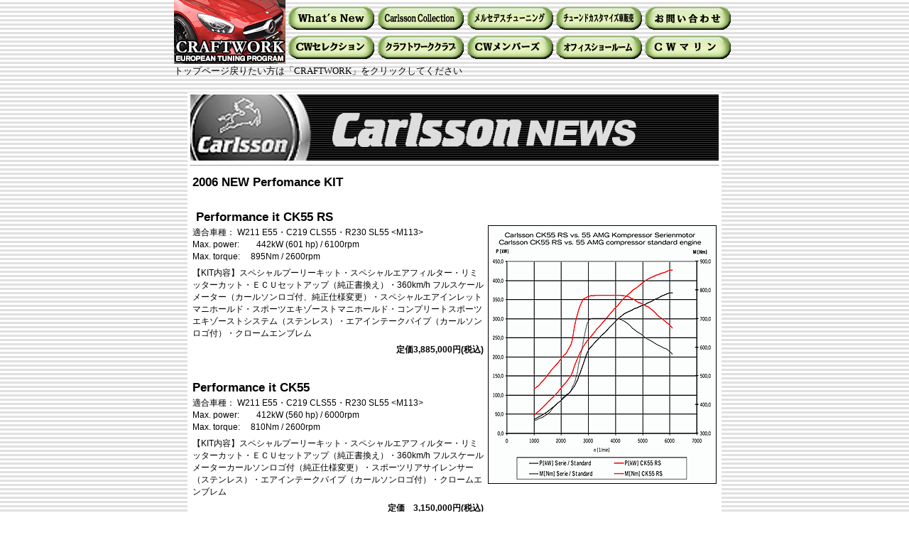

--- FILE ---
content_type: text/html
request_url: http://cwy.co.jp/calsson_news/2004_08_news.html
body_size: 3102
content:
<html>
<head>
<title>有限会社クラフトワーク-CarlssonNEWS-</title>
<META HTTP-EQUIV="Content-Type" CONTENT="text/html; charset=x-sjis">
<link rel="stylesheet" href="http://www.cwy.co.jp/style.css" type="text/css">
<meta name="keywords" content="横浜,都筑区,メルセデスベンツ,ベンツ,CLS,SL,カールソン,Carlsson">
<meta name="description" content="横浜都筑区にあるメルセデスベンツスペシャルチューニングショップクラフトワークです。">
</head>
<body bgcolor="#FFFFFF" leftmargin="0" topmargin="0" marginwidth="0" marginheight="0" text="#000000" link="#000099" vlink="#0000CC" alink="#000099" background="../image/bg/bg.gif">
<center>
<!--ページ゛メニュー-->
<IFRAME name="myif" src="../menu3.html" width="100%" height="130" scrolling=no frameborder=0></IFRAME>
<!--ページ゛メニュー-->

  <!--2004_08_31_作成KanShiozawa_officeMAKN-->
  <a name="top"></a> 
  <table width="750" border="0" cellspacing="0" cellpadding="3" height="100%" bgcolor="#FFFFFF" class="base_font">
    <tr> 
      <td height="98" align="center"><img src="news_titile_02.gif" width="744" height="93"> 
        <hr width="744" size="1">
        <table width="744" border="0" cellspacing="0" cellpadding="3" class="base_font">
          <tr> 
            <td class="font_j_big2" colspan="2">2006 NEW Perfomance KIT</td>
          </tr>
          <tr> 
            <td><br>
              <span class="font_j_big2">Performance it CK55 RS</span> <br>
              適合車種： W211 E55・C219 CLS55・R230 SL55 &lt;M113&gt;<br>
              Max. power:　　442kW (601 hp) / 6100rpm<br>
              Max. torque: 　895Nm / 2600rpm </td>
            <td rowspan="6"><img src="20060204_003.gif" width="320" height="362" border="1"></td>
          </tr>
          <tr> 
            <td>【KIT内容】スペシャルプーリーキット・スペシャルエアフィルター・リミッターカット・ＥＣＵセットアップ（純正書換え）・360km/h 
              フルスケールメーター（カールソンロゴ付、純正仕様変更）・スペシャルエアインレットマニホールド・スポーツエキゾーストマニホールド・コンプリートスポーツエキゾーストシステム（ステンレス）・エアインテークパイプ（カールソンロゴ付）・クロームエンブレム</td>
          </tr>
          <tr> 
            <td valign="middle" align="right"><b>定価3,885,000円(税込)</b></td>
          </tr>
          <tr> 
            <td><span class="font_j_big2"><br>
              Performance it CK55 </span><br>
              適合車種： W211 E55・C219 CLS55・R230 SL55 &lt;M113&gt;<br>
              Max. power:　　412kW (560 hp) / 6000rpm<br>
              Max. torque: 　810Nm / 2600rpm </td>
          </tr>
          <tr> 
            <td>【KIT内容】スペシャルプーリーキット・スペシャルエアフィルター・リミッターカット・ＥＣＵセットアップ（純正書換え）・360km/h 
              フルスケールメーターカールソンロゴ付（純正仕様変更）・スポーツリアサイレンサー（ステンレス）・エアインテークパイプ（カールソンロゴ付）・クロームエンブレム</td>
          </tr>
          <tr> 
            <td align="right" valign="middle"><b>定価　3,150,000円(税込)</b></td>
          </tr>
          <tr> 
            <td colspan="2"><font color="#FF0000">注意事項) </font><br>
              車体個々のECUマネージメントの違いにより商品の取り付けが出来ない事がありますので、最初に装着予定車両の車体番号、年式、ECUの番号（バーコード部分のコピー等）、ビークルデータカードを弊社にお送り頂きECUセットアップ可能車両かの確認が必要になります。 
              <p>＊ECUセットアップは純正ECUをお送りいただきドイツにて書換えます。<br>
                ＊360km/hフルスケールメーターは純正メーターをお送りいただきドイツにて仕様変更します。<br>
                <br>
                <font color="#FF0000">注意事項) </font><br>
                ECU書換え,メーター等仕様変更のセットアップには約2～3週間お時間が必要になります。<br>
                但し、納期は状況により変動いたしますので予めご了承下さい。<br>
                <br>
                <font color="#FF0000">■CK55RSKITに関しては現在開発中の為上市予定5月頃（すべて受注生産となります）</font><br>
                但し、現状の開発・生産状況より算出した情報となりますので予期なく納期、キット内容が変更になる場合がございますので予めご了承下さい。</p>
            </td>
          </tr>
        </table>
        <hr width="744" size="1">
        <table width="744" border="0" cellspacing="0" cellpadding="3" class="base_font">
          <tr> 
            <td bgcolor="#999999"><b><font color="#FFFFFF">RELEASE</font></b></td>
            <td bgcolor="#999999">　</td>
          </tr>
          <tr> 
            <td width="310" align="left" valign="top"><span class="font_j_big2">W221 
              NEW S-Class</span><br>
              <img src="20051222_005.jpg" width="296" height="198" border="1"></td>
            <td width="461" align="left" valign="top"> 
              <table width="411" border="0" cellspacing="0" cellpadding="3" class="base_font">
                <tr align="center" valign="middle"> 
                  <td>商品名</td>
                  <td>定価(税込)</td>
                </tr>
                <tr> 
                  <td>RSフロントリップスポイラー(AMGエアロ)<br>
                    フロントリップスポイラー<br>
                    フロントメッシュインレット<br>
                    リアリップスポイラー<br>
                    リアウィング<br>
                    スポーツマフラー(オーバル両側4本出し)S350,500<br>
                    C-tronic Airsus ※1<br>
                    エントランスパネル(イルミネーション) ※2<br>
                    アルミペダルセット(フットレスト付)AT用 ※3<br>
                    フロアマット　ショート ※3<br>
                    フロアマット　ロング ※3</td>
                  <td align="right" valign="top">168,000 円<br>
                    157,500 円<br>
                    57,750 円<br>
                    157,500 円<br>
                    126,000 円<br>
                    472,500 円<br>
                    304,500 円<br>
                    157,500 円<br>
                    47,250 円<br>
                    47,250 円<br>
                    47,250 円</td>
                </tr>
                <tr> 
                  <td colspan="2">※1 左ハンドル用・指定ディーラーでの販売取付け商品です。<br>
                    ※2 フロントのみ<br>
                    ※3 左ハンドル用<br>
                    ※記載の価格には商品の取付け、塗装費用は含まれていません。</td>
                </tr>
              </table>
            </td>
          </tr>
          <tr> 
            <td width="310" bgcolor="#999999"><b><font color="#FFFFFF">RELEASE</font></b></td>
            <td width="461" bgcolor="#999999">　</td>
          </tr>
          <tr> 
            <td width="310" align="left" valign="top"><span class="font_j_big2">W164 
              NEW M-Class</span><br>
              <img src="20051222_002.jpg" width="298" height="198" border="1"> 
            </td>
            <td width="461"> 
              <table width="398" border="0" cellspacing="0" cellpadding="3" class="base_font">
                <tr align="center" valign="middle"> 
                  <td>商品名</td>
                  <td>定価(税込)</td>
                </tr>
                <tr> 
                  <td>フロントリップスポイラー<br>
                    フロントメッシュインレット<br>
                    リアリップスポイラー<br>
                    スポーツマフラー<br>
                    スポーツスプリング<br>
                    C-tronic AIRMATIC ※1<br>
                    エントランスパネル<br>
                    アルミペダルセット(フットレスト付)AT用 ※2<br>
                    アルミドアピン<br>
                    フロアマット ※2</td>
                  <td align="right" valign="top">189,000 円<br>
                    84,000 円<br>
                    168,000 円<br>
                    388,500 円<br>
                    105,000 円<br>
                    273,000 円<br>
                    126,000 円<br>
                    47,250 円<br>
                    13,650 円<br>
                    47,250 円</td>
                </tr>
                <tr> 
                  <td colspan="2">※1 左ハンドル用・指定ディーラーでの販売取付け商品です。<br>
                    ※2 左ハンドル用<br>
                    ※ 記載の価格には商品の取付け、塗装費用等は含まれておりません。 </td>
                </tr>
              </table>
              ■上市予定：2006 年1月頃～</td>
          </tr>
        </table>
        <hr width="744" size="1">
        <a name="news001"></a>
<table width="650" border="0" cellspacing="0" cellpadding="3" class="base_font">
          <tr> 
            <td height="175"><img src="0_rearwing_w211.jpg" width="400" height="311" border="1" align="left">W211用リアウイング<br>
              定価￥120,750(税込)<br>
              本体価格￥115,000</td>
          </tr>
        </table>
        <hr width="744" size="1">
        <a name="news002"></a>
<table width="650" border="0" cellspacing="0" cellpadding="3" class="base_font">
          <tr> 
            <td height="175" valign="middle" align="left"><img src="2_sl55_r230r.jpg" width="400" height="180" border="1" align="left">SL55AMG/SL600Bi-turbo用マフラー<br>
              定価￥409,500(税込) <br>
              本体価格￥390,000</td>
          </tr>
        </table>
        <hr width="744" size="1">
        <a name="news003"></a>
<table width="650" border="0" cellspacing="0" cellpadding="3" class="base_font">
          <tr> 
            <td height="175"> 
              <p><img src="1_w211e55silencer.jpg" width="400" height="251" border="1" align="left">E55AMG用マフラー<br>
                定価￥399,00(税込)<br>
                本体価格￥380,000</p>
              <p>　</p>
            </td>
          </tr>
        </table>  <hr width="744" size="1">
      </td>
    </tr>
    <tr> 
      <td height="50" align="center">当サイトに掲載されている記事・写真・図表などの無断転載を禁止します。<br>
        Copyrightc2001 CraftWork. All rights reserved </td>
    </tr>
  </table>
  </center>
<script type="text/javascript">
var gaJsHost = (("https:" == document.location.protocol) ? "https://ssl." : "http://www.");
document.write(unescape("%3Cscript src='" + gaJsHost + "google-analytics.com/ga.js' type='text/javascript'%3E%3C/script%3E"));
</script>
<script type="text/javascript">
try {
var pageTracker = _gat._getTracker("UA-8673987-1");
pageTracker._trackPageview();
} catch(err) {}</script></body>
<!---KanShiozawa-office-MAKN-ReinaTakahashi-2003_07_12--->
</html>



--- FILE ---
content_type: text/html
request_url: http://cwy.co.jp/menu3.html
body_size: 1223
content:
<html>
<head>
<title>有限会社クラフトワーク</title>
<meta http-equiv="Content-Type" content="text/html; charset=x-sjis">
<style type="text/css">
<!--
@import "style.css";
-->
</style>
<!--PageTop-->
<script>
		$(document).ready(function() {
			var pagetop = $('.pagetop');
			$(window).scroll(function () {
				if ($(this).scrollTop() > 100) {
					pagetop.fadeIn();
				} else {
					pagetop.fadeOut();
				}
			});
		    pagetop.click(function () {
				$('body, html').animate({ scrollTop: 0 }, 500);
				return false;
		    });
		});
</script>
</head>
<body leftmargin="0" topmargin="0" marginwidth="0" marginheight="0" text="#000000" link="#000099" vlink="#0000CC" alink="#000099" background="image/bg/bg.gif" bgcolor="#FFFFFF">
<table border=0 cellpadding=0 cellspacing=0 align="center" width="790" class="base_font">
  <tr> 
    <td rowspan=2 width="157"><a href="javascript:history.back();"><!--<a href="index.html" target="_top">--><img src="menu_img/menu_03.jpg" width=157 height=90 border="0"><!--</a>--></td>
    <td align="center"> <a href="index.html" target="_top"><img src="menu_img/menu_02.gif" width=127 height=44 border="0"></a></td>
    <td align="center"> <a href="carlsson03/index.html" target="mainff"><img src="menu_img/menu_03.gif" width=125 height=44 border="0"></a></td>
    <td align="center"> <a href="dammerung/index2.html" target="mainff"><img src="menu_img/menu_04.gif" width=127 height=44 border="0"></a></td>
    <td align="center"> <a href="car/index.html" target="mainff"><img src="menu_img/menu_05.gif" width=124 height=44 border="0"></a></td>
    <td align="center"> <a href="toiawase/qa.html" target="mainff"><img src="menu_img/menu_06.gif" width=130 height=44 border="0"></a></td>
  </tr>
  <tr> 
    <td align="center"> <a href="price-carlsson/index.html" target="mainff"><img src="menu_img/menu_07.gif" width=127 height=46 border="0"></a></td>
    <td align="center"> <a href="member1/index.html" target="_top"><img src="menu_img/menu_08.gif" width=125 height=46 border="0"></a></td>
    <td align="center"> <a href="http://www.cwy.mobi/" target="_blank"><img src="menu_img/menu_09.gif" width=127 height=46 border="0"></a></td>
    <td align="center"> <a href="chizu/chizu.html" target="mainff"><img src="menu_img/menu_10.gif" width=124 height=46 border="0"></a></td>
    <td align="center"> <a href="marine/index.htm" target="_blank"><img src="menu_img/menu_11.gif" width=130 height=46 border="0"></a></td>
  </tr>
  <tr> 
    <td colspan="6" height="20"><font face="ＭＳ ゴシック, Osaka－等幅" size="2">トップページ戻りたい方は「CRAFTWORK」をクリックしてください</font></td>
  </tr>
</table>
<script>
  (function(i,s,o,g,r,a,m){i['GoogleAnalyticsObject']=r;i[r]=i[r]||function(){
  (i[r].q=i[r].q||[]).push(arguments)},i[r].l=1*new Date();a=s.createElement(o),
  m=s.getElementsByTagName(o)[0];a.async=1;a.src=g;m.parentNode.insertBefore(a,m)
  })(window,document,'script','https://www.google-analytics.com/analytics.js','ga');

  ga('create', 'UA-8673987-1', 'auto');
  ga('send', 'pageview');

</script></body>
</html>

--- FILE ---
content_type: text/css
request_url: http://www.cwy.co.jp/style.css
body_size: 2815
content:
/***縲StyleSheet縲***/
/***縲2011蟷ｴ03譛�15譌･謾ｹ螳壹***/
/***縲2012蟷ｴ11譛�25譌･謾ｹ螳壹***/
/***縲2013蟷ｴ09譛�11譌･謾ｹ螳壹***/
/***縲2013蟷ｴ10譛�17譌･謾ｹ螳壹***/
/***縲2013蟷ｴ12譛�21譌･謾ｹ螳壹***/
/***縲2014蟷ｴ05譛�27譌･謾ｹ螳壹***/
/***縲2014蟷ｴ10譛�22譌･謾ｹ螳壹***/
/***縲2015蟷ｴ02譛�04譌･謾ｹ螳壹***/
/***縲2015蟷ｴ04譛�28譌･謾ｹ螳壹***/
/***縲2015蟷ｴ08譛�25譌･謾ｹ螳壹***/
/***縲2016蟷ｴ09譛�08譌･謾ｹ螳壹***/
/***縲2016蟷ｴ09譛�19譌･謾ｹ螳壹***/
/***縲2017蟷ｴ05譛�13譌･謾ｹ螳壹***/
/***縲2017蟷ｴ06譛�20譌･謾ｹ螳壹***/
/***縲2018蟷ｴ08譛�02譌･謾ｹ螳壹***/
/***縲2018蟷ｴ08譛�25譌･謾ｹ螳壹***/
/***縲2019蟷ｴ04譛�01譌･謾ｹ螳壹***/
/***縲2019蟷ｴ07譛�08譌･謾ｹ螳壹***/
/***縲2022蟷ｴ02譛�28譌･謾ｹ螳壹***/
/***縲2022蟷ｴ08譛�06譌･謾ｹ螳壹***/
/***縲2024蟷ｴ07譛�22譌･謾ｹ螳壹***/


/*********************************/

@charset "UTF-8";

/***縲繝壹�繧ｸ蜈ｨ菴薙***/
body {
	background-image: url(image/bg/bg.gif);
	margin:0;
	padding:0;
	color:#000000;
	/*font-family: "Franklin Gothic Medium","繝偵Λ繧ｮ繝手ｧ偵ざ Pro W3","Hiragino Kaku Gothic Pro","Meiryo","繝｡繧､繝ｪ繧ｪ","�ｭ�ｳ �ｰ繧ｴ繧ｷ繝�け",Osaka,sans-serif;*/
	/*font-family: "Hiragino Kaku Gothic ProN", Meiryo, sans-serif;*/
	font-family: Meiryo, sans-serif;
	/*font-family:"�ｭ�ｳ 繧ｴ繧ｷ繝�け", "MS Gothic", "Osaka�咲ｭ牙ｹ�", Osaka-mono, monospace;*/
	/*font-family: Osaka, "�ｭ�ｳ �ｰ譏取悃","�ｭ�ｳ 譏取悃", Arial, Sans-serif;*/
	font-size: 0.9em;
	line-height: 1.4em;
	/*font-family: sans-serif;*/
}


/***縲繧ｳ繝ｳ繝�Φ繝�***/
div#contents_wrapper {
	width: 770px;
    margin: 0px auto;
	background-color:#FFF;
    /*text-align: left;*/
    /*border: 1px solid #000;*/  
}


table {
    color: #FF0004;
    font-family: sans-serif;
    font-size: 0.9em;
    line-height: 1.5em;
}

.wrapper {
	width: 760px;
    margin: 0px auto;
	background-color:#FFF;
    /*text-align: left;*/
    /*border: 1px solid #000;*/
}

.time {
	margin: 5px;	
}

.table_w855px {
	    color: #000000;
	background-color:#FFF;
	width:855px;
	margin:5px;
	padding: 5px;
}

.table_w760px {
	color:#000000;
	background-color:#FFF;
	width:740px;
	margin:5px;
	padding: 5px;
}

.table_w760px_img {
	    color: #000000;
	background-color:#FFF;
	width:760px;
	margin:2px 0px 2px 0px;
	padding:2px 0px 2px 0px;
}

.table_w760px_black {
	    color: #000000;
	width:740px;
	margin:5px;
	padding: 5px;
}


.table_w760px2 {
	color:#000000;
	background-color:#FFF;
	width:740px;
	margin:5px;
	padding: 5px;
	font-family: sans-serif;
	font-color:#000000;
	font-size: 0.9em;
	line-height: 1.5em;
}

.table_w700px {
	    color: #000000;
	background-color:#FFF;
	width:700px;
	margin:0px;
	padding: 5px;
}

.table_w375px {
    color: #000000;
	background-color:#FFF;
	width:350px;
	margin:5px;
	padding: 5px;
	/*margin:auto;*/
}

.table_w375px_img_left {
	    color: #000000;
    background-color: #FFF;
    padding: 2px;
    width: 50%; /*蟾ｦ繧ｫ繝ｩ繝�蟷�ｨｭ螳�*/
    float: left; /*蟾ｦ縺ｫ繝輔Ο繝ｼ繝磯�鄂ｮ*/
    margin-top: 2px;
    margin-right: 0px;
    margin-left: 0px;
    margin-bottom: 2px;
    padding-top: 2px;
    padding-right: 0px;
    padding-left: 0px;
    padding-bottom: 2px;
}

.table_w375px_img_right {
	    color: #000000;
    background-color: #FFF;
    width: 50%; /*蜿ｳ繧ｫ繝ｩ繝�蟷�ｨｭ螳�*/
    float: right; /*蜿ｳ縺ｮ繝輔Ο繝ｼ繝磯�鄂ｮ*/
    margin-top: 2px;
    margin-right: 0px;
    margin-left: 0px;
    margin-bottom: 2px;
    padding-top: 2px;
    padding-right: 0px;
    padding-left: 0px;
    padding-bottom: 2px;
}

.table_w330px {
	    color: #000000;
	background-color:#FFF;
	width:330px;
	padding: 13px;
	/*margin:auto*/;
}



.table_w50px {
	    color: #000000;
    background-color: #FFF;
    width: 50px;
    /* [disabled]padding-right: 100px; */
    /* [disabled]padding-left: 100px; */
    margin-top: 0px;
    margin-right: 0px;
    margin-left: 0px;
    margin-bottom: 120px;
    padding-top: 10px;
}

.table_w50px2 {
	    color: #000000;
    background-color: #FFF;
    width: 50px;
    /* [disabled]padding-right: 100px; */
    /* [disabled]padding-left: 100px; */
    margin-top: 0px;
    margin-right: 0px;
    margin-left: 0px;
    margin-bottom: 100px;
    padding-top: 10px;
}


.table_w180px {
	    color: #000000;
	background-color:#FFF;
	width:180px;
	padding: 3px;
	/*margin:auto;*/
}

.table_w300px {
	    color: #000000;
	background-color:#FFF;
	width:300px;
	padding: 5px;
	/*margin:auto;*/
}

.table_w290px {
	    color: #000000;
	/*background-color:#FFF;*/
	width:280px;
	padding: 0px 0px 5px 10px;
    /*border: 1px solid #000;*/
}

.table_w290px {
	    color: #000000;
	/*background-color:#FFF;*/
	width:290px;
	padding: 5px 0px 0px 0px;
	/*border: 1px solid #000;*/
}



.table_w375pxright {
	color:#000000;
	background-color:#FFF;
	width:750px;
	margin: 0px;
	padding-top: 5px;
	padding-right: 20px;
	padding-bottom: 5px;
	padding-left: 375px;
	/*margin:auto;*/
}

.table_w550pxleft {
	color:#000000;
	background-color:#FFF;
	width:550px;
	margin: 0px;
	/*margin:auto;*/
}

.table_w770px {
	color:#000000;
	background-color:#FFF;
	width:760px;
	margin:auto;
}

.table_w850px {
	color:#000000;
	background-color:#FFF;
	width:900px;
	margin:auto;
}


.mov {
	width: 760px;
	margin: 0px auto;
	background-color:#FFF;
	/*text-align: left;*/
	/*border: 1px solid #000;*/
}

.mov_margin {
	margin: 5px 0px 5px 0px;
}



/***縲逕ｻ蜒上***/
.img {
	margin:3px;
	border: 1px #000 solid;
}

.img02 {
	margin:2px;
	/*border: 1px #000 solid;*/
}


/***縲繝輔か繝ｳ繝医***/

/**
.h1{ }
**/



.h2{
	width:755px;
	margin:15px 3px 3px 3px;
	font-size: 1.3em;
	line-height: 1.5em;
	background-color:#FFF;
	}

.h3{
	margin:15px 3px 3px 3px;
	font-size: 1.5em;
	line-height: 1.5em;
}

.h4{
	margin:15px 3px 3px 3px;
	font-size: 1.4em;
	color:#000000; 
	line-height: 1.5em;
}

.h401 {
	font-family: 'Sawarabi Gothic', serif;
	font-size: 2.2em;
	font-weight:Bold;
	text-shadow: 
    white 2px 0px 0px, white -2px 0px 0px,
    white 0px -2px 0px, white 0px 2px 0px,
    white 2px 2px 0px, white -2px 2px 0px,
    white 2px -2px 0px, white -2px -2px 0px,
    white 1px 2px 0px, white -1px 2px 0px,
    white 1px -2px 0px, white -1px -2px 0px,
    white 2px 1px 0px, white -2px 1px 0px,
    white 2px -1px 0px, white -2px -1px 0px,
    white 1px 1px 0px, white -1px 1px 0px,
    white 1px -1px 0px, white -1px -1px 0px;
	padding: .5em 0 .3em .2em;
	border-left: 10px solid #000;
	border-bottom: 1px solid #000;
	margin: 10px 0px 0px 0px;
}

.h402 {
	font-family: 'Cormorant', serif;
	font-size: 2.3em;
	font-weight:Bold;
	text-shadow: 
    white 2px 0px 0px, white -2px 0px 0px,
    white 0px -2px 0px, white 0px 2px 0px,
    white 2px 2px 0px, white -2px 2px 0px,
    white 2px -2px 0px, white -2px -2px 0px,
    white 1px 2px 0px, white -1px 2px 0px,
    white 1px -2px 0px, white -1px -2px 0px,
    white 2px 1px 0px, white -2px 1px 0px,
    white 2px -1px 0px, white -2px -1px 0px,
    white 1px 1px 0px, white -1px 1px 0px,
    white 1px -1px 0px, white -1px -1px 0px;
	padding: .5em 0 .3em .2em;
	border-left: 10px solid #000;
	border-bottom: 1px solid #000;
	margin: 10px 0px 0px 0px;
	color: #000000;
}

.top_title01 {
	font-family: 'Cormorant', serif;
	font-size: 2em;
	font-weight:border;
	text-shadow: 
    black 1px 0px 0px, white -2px 0px 0px,
    white 0px -2px 0px, white 0px 2px 0px,
    white 2px 2px 0px, white -2px 2px 0px,
    white 2px -2px 0px, white -2px -2px 0px,
    white 1px 2px 0px, white -1px 2px 0px,
    white 1px -2px 0px, white -1px -2px 0px,
    white 2px 1px 0px, white -2px 1px 0px,
    white 2px -1px 0px, white -2px -1px 0px,
    white 1px 1px 0px, white -1px 1px 0px,
    white 1px -1px 0px, white -1px -1px 0px;
	padding: .5em 0 .3em .2em;
	border-left: 10px solid #000;
	border-bottom: 1px solid #000;
	margin: 10px 0px 0px 0px;
	color: #000000;
}

.top_title02 {
	font-family: 'Cormorant', serif;
	font-size: 1.9em;
	font-weight:border;
	text-shadow: 
    black 1px 0px 0px, white -2px 0px 0px,
    white 0px -2px 0px, white 0px 2px 0px,
    white 2px 2px 0px, white -2px 2px 0px,
    white 2px -2px 0px, white -2px -2px 0px,
    white 1px 2px 0px, white -1px 2px 0px,
    white 1px -2px 0px, white -1px -2px 0px,
    white 2px 1px 0px, white -2px 1px 0px,
    white 2px -1px 0px, white -2px -1px 0px,
    white 1px 1px 0px, white -1px 1px 0px,
    white 1px -1px 0px, white -1px -1px 0px;
	padding: .5em 0 .3em .2em;
	border-left: 10px solid #000;
	border-bottom: 1px solid #000;
	margin: 10px 0px 0px 0px;
	color: #000000;
}

.top_title03 {
	font-family: 'Cormorant', serif;
	font-size: 1.7em;
	font-weight:border;
	text-shadow: 
    black 1px 0px 0px, white -2px 0px 0px,
    white 0px -2px 0px, white 0px 2px 0px,
    white 2px 2px 0px, white -2px 2px 0px,
    white 2px -2px 0px, white -2px -2px 0px,
    white 1px 2px 0px, white -1px 2px 0px,
    white 1px -2px 0px, white -1px -2px 0px,
    white 2px 1px 0px, white -2px 1px 0px,
    white 2px -1px 0px, white -2px -1px 0px,
    white 1px 1px 0px, white -1px 1px 0px,
    white 1px -1px 0px, white -1px -1px 0px;
	padding: .5em 0 .3em .2em;
	border-left: 10px solid #000;
	border-bottom: 1px solid #000;
	margin: 10px 0px 0px 0px;
	color: #000000;
}


.font_j_big1{
	color:#000000;
	margin:10px 5px 3px 5px;
	font-size: 1.2em;
	line-height: 1.5em;
	font-weight: bold;
}

.font_j_big2{
	color:#000000;
	margin:10px 5px 3px 5px;
	font-size: 1.5em;
	line-height: 1.5em;
	font-weight: bold;
}

.font_j_big3{
	color:#000000;
	margin:10px 5px 3px 5px;
	font-size: 1.2em;
	line-height: 1.5em;
}

.base_font{
	color:#000000;
	font-family: sans-serif;
	font-size: 0.9em;
	line-height: 1.5em;
}

.base_font2{
	color:#000000;
	font-family: sans-serif;
	font-size: 0.9em;
	line-height: 1.5em;
}

.comment_font{
	color:#000;
	font-size: 0.9em;
	line-height: 1.5em;
	width:750px;
	margin-top: 3px;
	margin-right: 10px;
	margin-bottom: 3px;
	margin-left: 3px;
}

.comment_font2{
	color:#ff1515;
	margin:3px 10px 3px 3px;
	font-size: 0.9em;
	line-height: 1.5em;
	width:100%;
}

.comment_font3{
	font-size: 0.9em;
	line-height: 1.5em;
	width:500px;
	margin-top: 3px;
	margin-right: 10px;
	margin-bottom: 3px;
	margin-left: 3px;
}


.titile_font h2{
	width:750px;
	font-size: 2em;
	color:#000;
	margin:20px 3px 3px 3px;
	line-height: 1.5em;
	background-color:#FFF;
	/*border: 1px #000 solid;*/
}



/*** Information ***/
div#info_wrapper {
	width: 220px;
    margin: 0px auto;
	background-color:#FFF;
    text-align: left;
    /*border: 1px solid #000;*/  
}

.font_information{
	/*font-family:"�ｭ�ｳ 繧ｴ繧ｷ繝�け", "MS Gothic", "Osaka�咲ｭ牙ｹ�", Osaka-mono, monospace;*/
	font-family: Osaka, "�ｭ�ｳ �ｰ譏取悃","�ｭ�ｳ 譏取悃", Arial, Sans-serif;
	font-size:12px;
	color:#000;
	line-height:1.5em;
	margin:5px;
}



/*** Footer ***/
.font_foot {
	/*width:770px;*/
	/*background-color:#FFF;*/
	color:#000000;
	/*margin:10px 0px 50px 0px;*/
	font-family: sans-serif;
	font-size: 0.9em;
	line-height: 3em;
    /*border: 1px solid #000;*/
}

.base_font_e3 {
	color:#000000;
	font-family: sans-serif;
	font-size: 0.9em;
	line-height: 1.5em;
}




/*** C-Solid ***/
div#solid_contents_wrapper {
	width: 800px;
    margin: 0px auto;
	/*background-color:#FFF;*/
    /*text-align: left;*/
    /*border: 1px solid #000;*/  
}

.solid_table_w760px {
	width:800px;
	margin:0px 0px 0px 0px;
	padding: 5px;
   /*border: 1px solid #000;*/
}
.solid_table_footer {
	width: 100%;
	margin: 0px 0px 30px 0px;
	padding: 0px;
	/*border:1px solid #000;*/
}

.solid_img {
	margin:3px 0px 3px 0px;
	border: 1px #000 solid;
}

/*** PageTop ***/
.pagetop {
    display: none;
    position: fixed;
    bottom: 30px;
    right: 30px;
}
.pagetop a {
    display: block;
    background-color: #ccc;
    text-align: center;
    color: #222;
    font-size: 12px;
    text-decoration: none;
    padding: 10px 10px;
}
 
.pagetop a:hover {
    display: block;
    background-color: #222;
    text-align: center;
    color: #fff;
    font-size: 12px;
    text-decoration: none;
    padding:10px 10px;
}


/***逕ｻ蜒剰ｪｭ縺ｿ霎ｼ縺ｿ***/
.imgBox {
 background:url(http://www.office-makn.net/test/test/img/loading.gif) 50% 50% no-repeat;
	/*width: 300px;*/
	/*height: 226px;*/
	display: inline-block;
	margin:3px;
	border: 1px #000 solid;
}

/***LINE***/
hr.style1 {
	border-top: 1px solid #8c8b8b;
	border-bottom: 1px solid #fff;
}

/**繧ｫ繝ｫ繝ｼ繧ｻ繝ｫ**/
/* Additionnal styles */
	.video-slider {
		width: 100%;
		height: 35em;
		background: #444;
		position: relative;
		overflow: hidden;
	}
	.slide {
		position: absolute;
		top: 0;
		left: 100%;
		height: 100%;
		width: 100%;
		text-align: center;
		overflow: hidden;
	}
	.slide:first-child{
		left: 0;
	}
	.video{
		height: 100%;
		width: 100%;
		border:0;
	}
	.slide-arrow{
		position: absolute;
		top: 0;
		left: 0;
		height: 45%;
		width: 15%;
		cursor: pointer;
		opacity: .2;
	}
	.slide-arrow:hover{
		opacity: 1;
	}
	.slide-arrow:after{
		content: "\003c";
		text-align: center;
		display: block;
		height: 10%;
		width: 100%;
		position: absolute;
		bottom: 0;
		left: 0;
		font-size: 3em;
	}
	.slide-arrow.right:after{
		content: "\003e";
	}
	.slide-arrow.right{
		left: auto;
		right: 0;
	}

.wrapper{
    min-height: 100vh;
    position: relative;/*竊千嶌蟇ｾ菴咲ｽｮ*/
    padding-bottom: 120px;/*竊診ooter縺ｮ鬮倥＆*/
    box-sizing: border-box;/*竊仙�縺ｦ蜷ｫ繧√※min-height:100vh縺ｫ*/
}

.footer{
 text-align:center;
 margin:0 auto;
}

body {
    margin: 0;
    padding: 0;
}

/* 繝壹�繧ｸ繝医ャ繝励�繧ｿ繝ｳ縺ｮ菴咏區繧定ｪｿ謨ｴ */
.pagetop {
    margin: 0; /* p繧ｿ繧ｰ縺ｮ繝�ヵ繧ｩ繝ｫ繝医�繝ｼ繧ｸ繝ｳ繧偵Μ繧ｻ繝�ヨ */
    padding: 10px; /* 繝懊ち繝ｳ縺ｮ隕九◆逶ｮ縺ｮ縺溘ａ縺ｮ繝代ョ繧｣繝ｳ繧ｰ縺ｯ谿九☆ */
}


/* 繝輔ャ繧ｿ繝ｼ荳九�菴咏區蜑企勁 */
.footer-table {
    margin-bottom: 0 !important;
    padding-bottom: 0 !important;
}

.pagetop {
    margin-bottom: 0 !important;
}



--- FILE ---
content_type: text/css
request_url: http://cwy.co.jp/style.css
body_size: 2815
content:
/***縲StyleSheet縲***/
/***縲2011蟷ｴ03譛�15譌･謾ｹ螳壹***/
/***縲2012蟷ｴ11譛�25譌･謾ｹ螳壹***/
/***縲2013蟷ｴ09譛�11譌･謾ｹ螳壹***/
/***縲2013蟷ｴ10譛�17譌･謾ｹ螳壹***/
/***縲2013蟷ｴ12譛�21譌･謾ｹ螳壹***/
/***縲2014蟷ｴ05譛�27譌･謾ｹ螳壹***/
/***縲2014蟷ｴ10譛�22譌･謾ｹ螳壹***/
/***縲2015蟷ｴ02譛�04譌･謾ｹ螳壹***/
/***縲2015蟷ｴ04譛�28譌･謾ｹ螳壹***/
/***縲2015蟷ｴ08譛�25譌･謾ｹ螳壹***/
/***縲2016蟷ｴ09譛�08譌･謾ｹ螳壹***/
/***縲2016蟷ｴ09譛�19譌･謾ｹ螳壹***/
/***縲2017蟷ｴ05譛�13譌･謾ｹ螳壹***/
/***縲2017蟷ｴ06譛�20譌･謾ｹ螳壹***/
/***縲2018蟷ｴ08譛�02譌･謾ｹ螳壹***/
/***縲2018蟷ｴ08譛�25譌･謾ｹ螳壹***/
/***縲2019蟷ｴ04譛�01譌･謾ｹ螳壹***/
/***縲2019蟷ｴ07譛�08譌･謾ｹ螳壹***/
/***縲2022蟷ｴ02譛�28譌･謾ｹ螳壹***/
/***縲2022蟷ｴ08譛�06譌･謾ｹ螳壹***/
/***縲2024蟷ｴ07譛�22譌･謾ｹ螳壹***/


/*********************************/

@charset "UTF-8";

/***縲繝壹�繧ｸ蜈ｨ菴薙***/
body {
	background-image: url(image/bg/bg.gif);
	margin:0;
	padding:0;
	color:#000000;
	/*font-family: "Franklin Gothic Medium","繝偵Λ繧ｮ繝手ｧ偵ざ Pro W3","Hiragino Kaku Gothic Pro","Meiryo","繝｡繧､繝ｪ繧ｪ","�ｭ�ｳ �ｰ繧ｴ繧ｷ繝�け",Osaka,sans-serif;*/
	/*font-family: "Hiragino Kaku Gothic ProN", Meiryo, sans-serif;*/
	font-family: Meiryo, sans-serif;
	/*font-family:"�ｭ�ｳ 繧ｴ繧ｷ繝�け", "MS Gothic", "Osaka�咲ｭ牙ｹ�", Osaka-mono, monospace;*/
	/*font-family: Osaka, "�ｭ�ｳ �ｰ譏取悃","�ｭ�ｳ 譏取悃", Arial, Sans-serif;*/
	font-size: 0.9em;
	line-height: 1.4em;
	/*font-family: sans-serif;*/
}


/***縲繧ｳ繝ｳ繝�Φ繝�***/
div#contents_wrapper {
	width: 770px;
    margin: 0px auto;
	background-color:#FFF;
    /*text-align: left;*/
    /*border: 1px solid #000;*/  
}


table {
    color: #FF0004;
    font-family: sans-serif;
    font-size: 0.9em;
    line-height: 1.5em;
}

.wrapper {
	width: 760px;
    margin: 0px auto;
	background-color:#FFF;
    /*text-align: left;*/
    /*border: 1px solid #000;*/
}

.time {
	margin: 5px;	
}

.table_w855px {
	    color: #000000;
	background-color:#FFF;
	width:855px;
	margin:5px;
	padding: 5px;
}

.table_w760px {
	color:#000000;
	background-color:#FFF;
	width:740px;
	margin:5px;
	padding: 5px;
}

.table_w760px_img {
	    color: #000000;
	background-color:#FFF;
	width:760px;
	margin:2px 0px 2px 0px;
	padding:2px 0px 2px 0px;
}

.table_w760px_black {
	    color: #000000;
	width:740px;
	margin:5px;
	padding: 5px;
}


.table_w760px2 {
	color:#000000;
	background-color:#FFF;
	width:740px;
	margin:5px;
	padding: 5px;
	font-family: sans-serif;
	font-color:#000000;
	font-size: 0.9em;
	line-height: 1.5em;
}

.table_w700px {
	    color: #000000;
	background-color:#FFF;
	width:700px;
	margin:0px;
	padding: 5px;
}

.table_w375px {
    color: #000000;
	background-color:#FFF;
	width:350px;
	margin:5px;
	padding: 5px;
	/*margin:auto;*/
}

.table_w375px_img_left {
	    color: #000000;
    background-color: #FFF;
    padding: 2px;
    width: 50%; /*蟾ｦ繧ｫ繝ｩ繝�蟷�ｨｭ螳�*/
    float: left; /*蟾ｦ縺ｫ繝輔Ο繝ｼ繝磯�鄂ｮ*/
    margin-top: 2px;
    margin-right: 0px;
    margin-left: 0px;
    margin-bottom: 2px;
    padding-top: 2px;
    padding-right: 0px;
    padding-left: 0px;
    padding-bottom: 2px;
}

.table_w375px_img_right {
	    color: #000000;
    background-color: #FFF;
    width: 50%; /*蜿ｳ繧ｫ繝ｩ繝�蟷�ｨｭ螳�*/
    float: right; /*蜿ｳ縺ｮ繝輔Ο繝ｼ繝磯�鄂ｮ*/
    margin-top: 2px;
    margin-right: 0px;
    margin-left: 0px;
    margin-bottom: 2px;
    padding-top: 2px;
    padding-right: 0px;
    padding-left: 0px;
    padding-bottom: 2px;
}

.table_w330px {
	    color: #000000;
	background-color:#FFF;
	width:330px;
	padding: 13px;
	/*margin:auto*/;
}



.table_w50px {
	    color: #000000;
    background-color: #FFF;
    width: 50px;
    /* [disabled]padding-right: 100px; */
    /* [disabled]padding-left: 100px; */
    margin-top: 0px;
    margin-right: 0px;
    margin-left: 0px;
    margin-bottom: 120px;
    padding-top: 10px;
}

.table_w50px2 {
	    color: #000000;
    background-color: #FFF;
    width: 50px;
    /* [disabled]padding-right: 100px; */
    /* [disabled]padding-left: 100px; */
    margin-top: 0px;
    margin-right: 0px;
    margin-left: 0px;
    margin-bottom: 100px;
    padding-top: 10px;
}


.table_w180px {
	    color: #000000;
	background-color:#FFF;
	width:180px;
	padding: 3px;
	/*margin:auto;*/
}

.table_w300px {
	    color: #000000;
	background-color:#FFF;
	width:300px;
	padding: 5px;
	/*margin:auto;*/
}

.table_w290px {
	    color: #000000;
	/*background-color:#FFF;*/
	width:280px;
	padding: 0px 0px 5px 10px;
    /*border: 1px solid #000;*/
}

.table_w290px {
	    color: #000000;
	/*background-color:#FFF;*/
	width:290px;
	padding: 5px 0px 0px 0px;
	/*border: 1px solid #000;*/
}



.table_w375pxright {
	color:#000000;
	background-color:#FFF;
	width:750px;
	margin: 0px;
	padding-top: 5px;
	padding-right: 20px;
	padding-bottom: 5px;
	padding-left: 375px;
	/*margin:auto;*/
}

.table_w550pxleft {
	color:#000000;
	background-color:#FFF;
	width:550px;
	margin: 0px;
	/*margin:auto;*/
}

.table_w770px {
	color:#000000;
	background-color:#FFF;
	width:760px;
	margin:auto;
}

.table_w850px {
	color:#000000;
	background-color:#FFF;
	width:900px;
	margin:auto;
}


.mov {
	width: 760px;
	margin: 0px auto;
	background-color:#FFF;
	/*text-align: left;*/
	/*border: 1px solid #000;*/
}

.mov_margin {
	margin: 5px 0px 5px 0px;
}



/***縲逕ｻ蜒上***/
.img {
	margin:3px;
	border: 1px #000 solid;
}

.img02 {
	margin:2px;
	/*border: 1px #000 solid;*/
}


/***縲繝輔か繝ｳ繝医***/

/**
.h1{ }
**/



.h2{
	width:755px;
	margin:15px 3px 3px 3px;
	font-size: 1.3em;
	line-height: 1.5em;
	background-color:#FFF;
	}

.h3{
	margin:15px 3px 3px 3px;
	font-size: 1.5em;
	line-height: 1.5em;
}

.h4{
	margin:15px 3px 3px 3px;
	font-size: 1.4em;
	color:#000000; 
	line-height: 1.5em;
}

.h401 {
	font-family: 'Sawarabi Gothic', serif;
	font-size: 2.2em;
	font-weight:Bold;
	text-shadow: 
    white 2px 0px 0px, white -2px 0px 0px,
    white 0px -2px 0px, white 0px 2px 0px,
    white 2px 2px 0px, white -2px 2px 0px,
    white 2px -2px 0px, white -2px -2px 0px,
    white 1px 2px 0px, white -1px 2px 0px,
    white 1px -2px 0px, white -1px -2px 0px,
    white 2px 1px 0px, white -2px 1px 0px,
    white 2px -1px 0px, white -2px -1px 0px,
    white 1px 1px 0px, white -1px 1px 0px,
    white 1px -1px 0px, white -1px -1px 0px;
	padding: .5em 0 .3em .2em;
	border-left: 10px solid #000;
	border-bottom: 1px solid #000;
	margin: 10px 0px 0px 0px;
}

.h402 {
	font-family: 'Cormorant', serif;
	font-size: 2.3em;
	font-weight:Bold;
	text-shadow: 
    white 2px 0px 0px, white -2px 0px 0px,
    white 0px -2px 0px, white 0px 2px 0px,
    white 2px 2px 0px, white -2px 2px 0px,
    white 2px -2px 0px, white -2px -2px 0px,
    white 1px 2px 0px, white -1px 2px 0px,
    white 1px -2px 0px, white -1px -2px 0px,
    white 2px 1px 0px, white -2px 1px 0px,
    white 2px -1px 0px, white -2px -1px 0px,
    white 1px 1px 0px, white -1px 1px 0px,
    white 1px -1px 0px, white -1px -1px 0px;
	padding: .5em 0 .3em .2em;
	border-left: 10px solid #000;
	border-bottom: 1px solid #000;
	margin: 10px 0px 0px 0px;
	color: #000000;
}

.top_title01 {
	font-family: 'Cormorant', serif;
	font-size: 2em;
	font-weight:border;
	text-shadow: 
    black 1px 0px 0px, white -2px 0px 0px,
    white 0px -2px 0px, white 0px 2px 0px,
    white 2px 2px 0px, white -2px 2px 0px,
    white 2px -2px 0px, white -2px -2px 0px,
    white 1px 2px 0px, white -1px 2px 0px,
    white 1px -2px 0px, white -1px -2px 0px,
    white 2px 1px 0px, white -2px 1px 0px,
    white 2px -1px 0px, white -2px -1px 0px,
    white 1px 1px 0px, white -1px 1px 0px,
    white 1px -1px 0px, white -1px -1px 0px;
	padding: .5em 0 .3em .2em;
	border-left: 10px solid #000;
	border-bottom: 1px solid #000;
	margin: 10px 0px 0px 0px;
	color: #000000;
}

.top_title02 {
	font-family: 'Cormorant', serif;
	font-size: 1.9em;
	font-weight:border;
	text-shadow: 
    black 1px 0px 0px, white -2px 0px 0px,
    white 0px -2px 0px, white 0px 2px 0px,
    white 2px 2px 0px, white -2px 2px 0px,
    white 2px -2px 0px, white -2px -2px 0px,
    white 1px 2px 0px, white -1px 2px 0px,
    white 1px -2px 0px, white -1px -2px 0px,
    white 2px 1px 0px, white -2px 1px 0px,
    white 2px -1px 0px, white -2px -1px 0px,
    white 1px 1px 0px, white -1px 1px 0px,
    white 1px -1px 0px, white -1px -1px 0px;
	padding: .5em 0 .3em .2em;
	border-left: 10px solid #000;
	border-bottom: 1px solid #000;
	margin: 10px 0px 0px 0px;
	color: #000000;
}

.top_title03 {
	font-family: 'Cormorant', serif;
	font-size: 1.7em;
	font-weight:border;
	text-shadow: 
    black 1px 0px 0px, white -2px 0px 0px,
    white 0px -2px 0px, white 0px 2px 0px,
    white 2px 2px 0px, white -2px 2px 0px,
    white 2px -2px 0px, white -2px -2px 0px,
    white 1px 2px 0px, white -1px 2px 0px,
    white 1px -2px 0px, white -1px -2px 0px,
    white 2px 1px 0px, white -2px 1px 0px,
    white 2px -1px 0px, white -2px -1px 0px,
    white 1px 1px 0px, white -1px 1px 0px,
    white 1px -1px 0px, white -1px -1px 0px;
	padding: .5em 0 .3em .2em;
	border-left: 10px solid #000;
	border-bottom: 1px solid #000;
	margin: 10px 0px 0px 0px;
	color: #000000;
}


.font_j_big1{
	color:#000000;
	margin:10px 5px 3px 5px;
	font-size: 1.2em;
	line-height: 1.5em;
	font-weight: bold;
}

.font_j_big2{
	color:#000000;
	margin:10px 5px 3px 5px;
	font-size: 1.5em;
	line-height: 1.5em;
	font-weight: bold;
}

.font_j_big3{
	color:#000000;
	margin:10px 5px 3px 5px;
	font-size: 1.2em;
	line-height: 1.5em;
}

.base_font{
	color:#000000;
	font-family: sans-serif;
	font-size: 0.9em;
	line-height: 1.5em;
}

.base_font2{
	color:#000000;
	font-family: sans-serif;
	font-size: 0.9em;
	line-height: 1.5em;
}

.comment_font{
	color:#000;
	font-size: 0.9em;
	line-height: 1.5em;
	width:750px;
	margin-top: 3px;
	margin-right: 10px;
	margin-bottom: 3px;
	margin-left: 3px;
}

.comment_font2{
	color:#ff1515;
	margin:3px 10px 3px 3px;
	font-size: 0.9em;
	line-height: 1.5em;
	width:100%;
}

.comment_font3{
	font-size: 0.9em;
	line-height: 1.5em;
	width:500px;
	margin-top: 3px;
	margin-right: 10px;
	margin-bottom: 3px;
	margin-left: 3px;
}


.titile_font h2{
	width:750px;
	font-size: 2em;
	color:#000;
	margin:20px 3px 3px 3px;
	line-height: 1.5em;
	background-color:#FFF;
	/*border: 1px #000 solid;*/
}



/*** Information ***/
div#info_wrapper {
	width: 220px;
    margin: 0px auto;
	background-color:#FFF;
    text-align: left;
    /*border: 1px solid #000;*/  
}

.font_information{
	/*font-family:"�ｭ�ｳ 繧ｴ繧ｷ繝�け", "MS Gothic", "Osaka�咲ｭ牙ｹ�", Osaka-mono, monospace;*/
	font-family: Osaka, "�ｭ�ｳ �ｰ譏取悃","�ｭ�ｳ 譏取悃", Arial, Sans-serif;
	font-size:12px;
	color:#000;
	line-height:1.5em;
	margin:5px;
}



/*** Footer ***/
.font_foot {
	/*width:770px;*/
	/*background-color:#FFF;*/
	color:#000000;
	/*margin:10px 0px 50px 0px;*/
	font-family: sans-serif;
	font-size: 0.9em;
	line-height: 3em;
    /*border: 1px solid #000;*/
}

.base_font_e3 {
	color:#000000;
	font-family: sans-serif;
	font-size: 0.9em;
	line-height: 1.5em;
}




/*** C-Solid ***/
div#solid_contents_wrapper {
	width: 800px;
    margin: 0px auto;
	/*background-color:#FFF;*/
    /*text-align: left;*/
    /*border: 1px solid #000;*/  
}

.solid_table_w760px {
	width:800px;
	margin:0px 0px 0px 0px;
	padding: 5px;
   /*border: 1px solid #000;*/
}
.solid_table_footer {
	width: 100%;
	margin: 0px 0px 30px 0px;
	padding: 0px;
	/*border:1px solid #000;*/
}

.solid_img {
	margin:3px 0px 3px 0px;
	border: 1px #000 solid;
}

/*** PageTop ***/
.pagetop {
    display: none;
    position: fixed;
    bottom: 30px;
    right: 30px;
}
.pagetop a {
    display: block;
    background-color: #ccc;
    text-align: center;
    color: #222;
    font-size: 12px;
    text-decoration: none;
    padding: 10px 10px;
}
 
.pagetop a:hover {
    display: block;
    background-color: #222;
    text-align: center;
    color: #fff;
    font-size: 12px;
    text-decoration: none;
    padding:10px 10px;
}


/***逕ｻ蜒剰ｪｭ縺ｿ霎ｼ縺ｿ***/
.imgBox {
 background:url(http://www.office-makn.net/test/test/img/loading.gif) 50% 50% no-repeat;
	/*width: 300px;*/
	/*height: 226px;*/
	display: inline-block;
	margin:3px;
	border: 1px #000 solid;
}

/***LINE***/
hr.style1 {
	border-top: 1px solid #8c8b8b;
	border-bottom: 1px solid #fff;
}

/**繧ｫ繝ｫ繝ｼ繧ｻ繝ｫ**/
/* Additionnal styles */
	.video-slider {
		width: 100%;
		height: 35em;
		background: #444;
		position: relative;
		overflow: hidden;
	}
	.slide {
		position: absolute;
		top: 0;
		left: 100%;
		height: 100%;
		width: 100%;
		text-align: center;
		overflow: hidden;
	}
	.slide:first-child{
		left: 0;
	}
	.video{
		height: 100%;
		width: 100%;
		border:0;
	}
	.slide-arrow{
		position: absolute;
		top: 0;
		left: 0;
		height: 45%;
		width: 15%;
		cursor: pointer;
		opacity: .2;
	}
	.slide-arrow:hover{
		opacity: 1;
	}
	.slide-arrow:after{
		content: "\003c";
		text-align: center;
		display: block;
		height: 10%;
		width: 100%;
		position: absolute;
		bottom: 0;
		left: 0;
		font-size: 3em;
	}
	.slide-arrow.right:after{
		content: "\003e";
	}
	.slide-arrow.right{
		left: auto;
		right: 0;
	}

.wrapper{
    min-height: 100vh;
    position: relative;/*竊千嶌蟇ｾ菴咲ｽｮ*/
    padding-bottom: 120px;/*竊診ooter縺ｮ鬮倥＆*/
    box-sizing: border-box;/*竊仙�縺ｦ蜷ｫ繧√※min-height:100vh縺ｫ*/
}

.footer{
 text-align:center;
 margin:0 auto;
}

body {
    margin: 0;
    padding: 0;
}

/* 繝壹�繧ｸ繝医ャ繝励�繧ｿ繝ｳ縺ｮ菴咏區繧定ｪｿ謨ｴ */
.pagetop {
    margin: 0; /* p繧ｿ繧ｰ縺ｮ繝�ヵ繧ｩ繝ｫ繝医�繝ｼ繧ｸ繝ｳ繧偵Μ繧ｻ繝�ヨ */
    padding: 10px; /* 繝懊ち繝ｳ縺ｮ隕九◆逶ｮ縺ｮ縺溘ａ縺ｮ繝代ョ繧｣繝ｳ繧ｰ縺ｯ谿九☆ */
}


/* 繝輔ャ繧ｿ繝ｼ荳九�菴咏區蜑企勁 */
.footer-table {
    margin-bottom: 0 !important;
    padding-bottom: 0 !important;
}

.pagetop {
    margin-bottom: 0 !important;
}



--- FILE ---
content_type: text/plain
request_url: https://www.google-analytics.com/j/collect?v=1&_v=j102&a=445781803&t=pageview&_s=1&dl=http%3A%2F%2Fcwy.co.jp%2Fmenu3.html&ul=en-us%40posix&dt=%E6%9C%89%E9%99%90%E4%BC%9A%E7%A4%BE%E3%82%AF%E3%83%A9%E3%83%95%E3%83%88%E3%83%AF%E3%83%BC%E3%82%AF&sr=1280x720&vp=1280x130&_u=IEBAAEABAAAAACAAI~&jid=891191300&gjid=1817928583&cid=761908928.1768554304&tid=UA-8673987-1&_gid=577922214.1768554304&_r=1&_slc=1&z=1197574541
body_size: -448
content:
2,cG-B1M6GS5J90